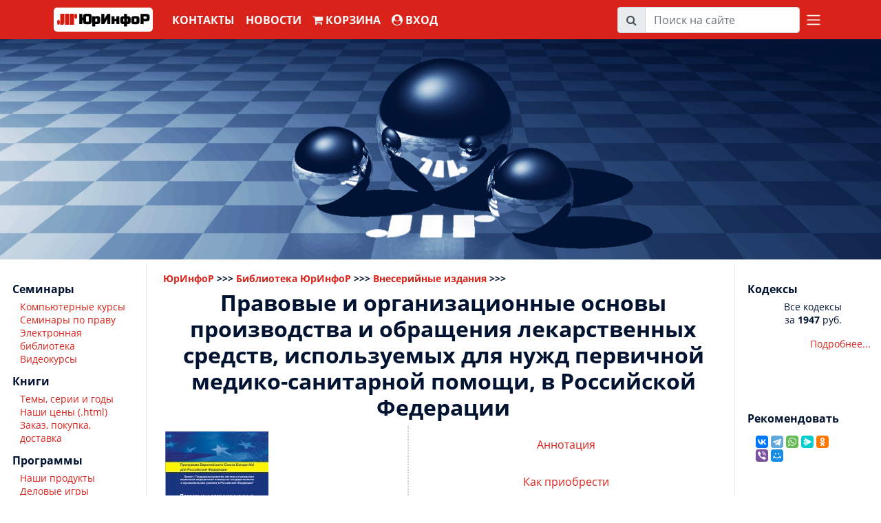

--- FILE ---
content_type: text/html; charset=cp1251
request_url: https://jurinfor.ru/library/200000000110.html
body_size: 7605
content:
<!DOCTYPE html>
<html xmlns="http://www.w3.org/1999/xhtml" xmlns:og="https://ogp.me/ns#">
<head>
  <meta http-equiv="Content-Type" content="text/html; charset=windows-1251">
    
    <link rel="stylesheet" type="text/css" href="/assets/css/variables.css" /><link rel="stylesheet" type="text/css" href="/assets/css/jur-new2.css" /><link rel="stylesheet" type="text/css" href="/assets/css/template/sidebar.css" /><link rel="stylesheet" type="text/css" href="/assets/css/jurinfor-core.css" /><link rel="stylesheet" type="text/css" href="/assets/extlib/font-awesome/css/font-awesome.min.css" /><link rel="stylesheet" type="text/css" href="/assets/extlib/JQueryUI/css/jquery.ui.all.css" />  
  <script>
    let cover_preload = ["/library/978589158222/cover/60","/library/978589158215/cover/60","/library/978589158203/cover/60","/library/200000000171/cover/60","/library/978589158204/cover/60"];
    let cover_names   = ["/library/978589158222","/library/978589158215","/library/978589158203","/library/200000000171","/library/978589158204"];
  </script>
  
    <script type="text/javascript" src="/assets/js/ym.js"></script><script type="text/javascript" src="/assets/js/format.js"></script><script type="text/javascript" src="/assets/js/jquery.min.js"></script><script type="text/javascript" src="/assets/extlib/Bootstrap/js/bootstrap.bundle.min.js"></script><script type="text/javascript" src="/assets/extlib/JQueryUI/js/jquery.ui.core.min.js"></script><script type="text/javascript" src="/assets/extlib/JQueryUI/js/jquery.ui.widget.min.js"></script><script type="text/javascript" src="/assets/extlib/JQueryUI/js/jquery.ui.tabs.min.js"></script><script type="text/javascript" src="/assets/js/template/template.js"></script>  
 
 
<script type="text/javascript" src="//yandex.st/share/share.js" charset="utf-8"></script>
<script type="text/javascript" src="https://yastatic.net/share2/share.js"></script>
<script type="text/javascript">
function Prepare_ShareButtons (idShareButtonsContainer, url_for_share, title_for_share, descr_for_share, image_for_share)
{
  let share = Ya.share2(idShareButtonsContainer, {
    content: {
      url: url_for_share,
      title: title_for_share,
      description: "Any body hear me?",
      image: image_for_share
    },
    theme: {
      services: 'vkontakte,telegram,whatsapp,messenger,odnoklassniki,viber,moimir',
      lang: 'ru',
      size: 's',
      bare: false
    }
  });
  
   // new Ya.share
   // ({
   //    element: idShareButtonsContainer,
   //    elementStyle:
   //    {
   //       'text': '',
   //       'type': 'none',
   //       'border': false,
   //       'quickServices': ['vkontakte', 'odnoklassniki', 'lj', 'moikrug', 'moimir', 'facebook', 'myspace', 'twitter']
   //    },
   //    link: url_for_share,
   //    title: title_for_share,
   //    description: descr_for_share,
   //    image: image_for_share
   // });
  // console.log(image_for_share);

}//Prepare_ShareButtons
</script><title>Библиотека ЮрИнфоР&reg; : Правовые и организационные основы производства и обращения лекарственных средств, используемых для нужд первичной медико-санитарной помощи, в Российской Федерации</title>
</head>

<body onLoad="startAnimation(1);">

  <header class="gradiend-brown" style="position: relative;">
  <link rel="stylesheet" type="text/css" href="/assets/css/template/header.css" >
  <div class="header-nav">
    <nav class="container-lg navbar pl-2 pr-2 navbar-expand-lg navbar-dark navbar-light">
      <a class="navbar-brand mr-1" href="/" style="background: white; border:none; border-radius: 5px">
  <div id="logo-image-wrapper">
    <div style="display: flex">
      <img 
        id="logo-image"
        name="logo" 
        alt="" 
        border="0" 
        style="/*height: 24px*/"
        src="/graphic/logo 16.png" 
      >
    </div>
  </div> 
  <div style="
    /*color: white;*/
    /*color: #021331;*/
    /*font-size: 28px;*/
    /*margin-left: 5px;*/
  ">ЮрИнфоР</div>
</a>

      <button class="navbar-toggler" type="button" data-toggle="collapse" data-target="#navbarSupportedContent">
        <i class="fa fa-bars" style="font-size: 28px"></i>
      </button>

      <div class="collapse navbar-collapse" id="navbarSupportedContent">
        <ul class="navbar-nav  text-uppercase" style="font-weight: bold;">
          <li class="nav-item">
            <a class="nav-link" href="#contact">Контакты</a>
          </li>
          <li class="nav-item dropdown">
            <a class="nav-link" href="#" id="navbarDropdown" data-toggle="dropdown">
              Новости
            </a>
            <div class="dropdown-menu">
              <a class="dropdown-item" href="/news-archive.php?th=2">Новости IT</a>
              <a class="dropdown-item" href="/news-archive.php?th=1">ПРАВО: Новости и комментарии</a>
            </div>
          </li>
          <li class="nav-item">
            <a class="nav-link" href="/library/cart">
              <i class="fa fa-shopping-cart"></i>
                            Корзина
            </a>
          </li>
          <li class="nav-item">
            <a class="nav-link" href="/account/login">
              <i class="fa fa-user-circle" aria-hidden="true"></i>
              
                              ВХОД
                          </a>
          </li>
        </ul>
        <hr class="d-md-none text-white-50">
        <ul class="navbar-nav ml-auto mt-0 text-uppercase" style="font-weight: bold;">
          <form action="https://yandex.ru/search/site/" method="get" target="_self" accept-charset="utf-8">
  <input type="hidden" name="searchid" value="2600539"/>
  <input type="hidden" name="l10n" value="ru"/>
  <input type="hidden" name="reqenc" value="windows-1251"/>
  <div class="input-group">
    <div class="input-group-prepend">
      <div class="input-group-text">
        <i class="fa fa-search"></i>
      </div>
    </div>
    <input type="text" class="form-control" id="inlineFormInputGroup" name="text" placeholder="Поиск на сайте">
  </div>
</form>
          <li class="nav-item">
            <a id="menu-open-btn" href='#' class="nav-link">
              <div class="desktop-menu-part">
                <span class="navbar-toggler-icon"> </span>
              </div>
              <div class="mobile-menu-part">
                МЕНЮ
              </div>
            </a>
          </li>
        </ul>
      </div>
    </nav>
  </div>


  <div class="jumbotron-wrapper" style="background: #021331;">
    <div class="<?php /*container-lg */?>" style="padding: 0 0 0 0">
      <div class="jumbotron text-center banner"></div>
    </div>
  </div>
  <div class='jumbotron-placeholder'></div>
</header>  
  <div class="header-menu">
  <i id="menu-close-btn" class="fa fa-close"></i>
  <div class="row no-gutters">
          <div class="col col-md-4 header-menu-group mb-4">
        <div class="header-menu-group-title mb-2">
          Семинары
        </div>
        <div>
                                  <a
                class="mb-1 header-menu-group-item"
                href="/computer/index.php"
                            >Компьютерные курсы и тренинги</a>
                                  <a
                class="mb-1 header-menu-group-item"
                href="/seminar/index.php"
                            >Cеминары по праву</a>
                                  <a
                class="mb-1 header-menu-group-item"
                href="/elib/index.php"
                            >Электронная библиотека</a>
                                  <a
                class="mb-1 header-menu-group-item"
                href="/educ/index.php"
                            >Видеокурсы</a>
                  </div>
      </div>
          <div class="col col-md-4 header-menu-group mb-4">
        <div class="header-menu-group-title mb-2">
          Книги
        </div>
        <div>
                                  <a
                class="mb-1 header-menu-group-item"
                href="/library/index.php"
                            >Темы, серии и годы</a>
                                  <a
                class="mb-1 header-menu-group-item"
                href="/library/opinions.php"
                            >Рецензии и отзывы</a>
                                  <a
                class="mb-1 header-menu-group-item"
                href="/library/print-price.php"
                            >Цены издательства</a>
                                  <a
                class="mb-1 header-menu-group-item"
                href="/library/wbuy.php"
                            >Заказ, покупка и доставка</a>
                  </div>
      </div>
          <div class="col col-md-4 header-menu-group mb-4">
        <div class="header-menu-group-title mb-2">
          Программное обеспечение
        </div>
        <div>
                                  <a
                class="mb-1 header-menu-group-item"
                href="/game/index.php"
                            >Наши продукты</a>
                                  <a
                class="mb-1 header-menu-group-item"
                href="/game/games.php"
                            >Деловые игры</a>
                                  <a
                class="mb-1 header-menu-group-item"
                href="/game/index.php#tests"
                            >Обучающие тесты</a>
                                  <a
                class="mb-1 header-menu-group-item"
                href="/game/index.php#tools"
                            >Инструменты создания тестов</a>
                                  <a
                class="mb-1 header-menu-group-item"
                href="/game/online.php"
                            >Поддержка</a>
                                  <a
                class="mb-1 header-menu-group-item"
                href="/game/register.php"
                            >Регистрация</a>
                  </div>
      </div>
          <div class="col col-md-4 header-menu-group mb-4">
        <div class="header-menu-group-title mb-2">
          Услуги юристов
        </div>
        <div>
                                  <a
                class="mb-1 header-menu-group-item"
                href="/consult/center.php"
                            >Законодательный консалтинг</a>
                                  <a
                class="mb-1 header-menu-group-item"
                href="/consult/index.php"
                            >Юридические консультации  </a>
                                  <a
                class="mb-1 header-menu-group-item"
                href="/consult/center.php"
                            >Ведение переговоров</a>
                                  <a
                class="mb-1 header-menu-group-item"
                href="/actual_comments.php"
                            >Актуальные комментарии</a>
                                  <a
                class="mb-1 header-menu-group-item"
                href="/consult/online.php"
                            >On-line Консультации</a>
                  </div>
      </div>
          <div class="col col-md-4 header-menu-group mb-4">
        <div class="header-menu-group-title mb-2">
          ИТ-услуги
        </div>
        <div>
                                  <a
                class="mb-1 header-menu-group-item"
                href="/soft/development/models"
                            >Разработка моделей</a>
                                  <a
                class="mb-1 header-menu-group-item"
                href="/soft/soft.php"
                            >Проектирование и разработка ПО</a>
                                  <a
                class="mb-1 header-menu-group-item"
                href="/soft/development/educationSystems"
                            >Разработка обучающих систем</a>
                                  <a
                class="mb-1 header-menu-group-item"
                href="/soft/development/businessGames"
                            >Разработка деловых игр</a>
                                  <a
                class="mb-1 header-menu-group-item"
                href="/soft/soft.php"
                            >Консультации по использованию ПО</a>
                  </div>
      </div>
          <div class="col col-md-4 header-menu-group mb-4">
        <div class="header-menu-group-title mb-2">
          Конференции
        </div>
        <div>
                                  <a
                class="mb-1 header-menu-group-item"
                href="/conf/law.php"
                            >Право</a>
                                  <a
                class="mb-1 header-menu-group-item"
                href="/conf/it.php"
                            >Современные информационные технологии</a>
                  </div>
      </div>
      </div>
</div>  
  <link rel="stylesheet" type="text/css" href="/assets/css/template/main.css" >
  
  <main class="container-fluid main py-2">

    <div class="row">
              
<link rel="stylesheet" type="text/css" href="/assets/css/template/leftSideMenu.css" />

<style type="text/css">

</style>

<div class="d-md-none d-lg-none d-xl-block col-12 col-md-3 col-xl-2 left-sidebar py-4">
    <div class='leftSideMenu'>
              <div class="card mb-2">
            <!-- <div style="background: #021331; color:white;"> -->
            <div style="color:#021331;">
              <p class="MenuAreaTitle">Семинары</p>
            </div>
            <div>
              <p class="mainMenuSubItem">
                                      <a href="/computer/index.php">Компьютерные курсы</a><br>
                                          <a href="/seminar/index.php">Семинары по праву</a><br>
                                          <a href="/elib/index.php">Электронная библиотека</a><br>
                                          <a href="/educ/index.php">Видеокурсы</a><br>
                                  </p>
            </div>
          </div>
                  <div class="card mb-2">
            <!-- <div style="background: #021331; color:white;"> -->
            <div style="color:#021331;">
              <p class="MenuAreaTitle">Книги</p>
            </div>
            <div>
              <p class="mainMenuSubItem">
                                      <a href="/library/index.php">Темы, серии и годы</a><br>
                                          <a href="/library/print-price.php">Наши цены (.html)</a><br>
                                          <a href="/library/wbuy.php">Заказ, покупка, доставка</a><br>
                                  </p>
            </div>
          </div>
                  <div class="card mb-2">
            <!-- <div style="background: #021331; color:white;"> -->
            <div style="color:#021331;">
              <p class="MenuAreaTitle">Программы</p>
            </div>
            <div>
              <p class="mainMenuSubItem">
                                      <a href="/game/index.php">Наши продукты</a><br>
                                          <a href="/game/games.php">Деловые игры</a><br>
                                          <a href="/game/index.php#tests">Обучающие тесты</a><br>
                                          <a href="/game/index.php#tools">Инструменты создания</a><br>
                                          <a href="/game/online.php">Поддержка</a><br>
                                          <a href="/game/register.php">Регистрация</a><br>
                                  </p>
            </div>
          </div>
                  <div class="card mb-2">
            <!-- <div style="background: #021331; color:white;"> -->
            <div style="color:#021331;">
              <p class="MenuAreaTitle">Услуги юристов</p>
            </div>
            <div>
              <p class="mainMenuSubItem">
                                      <a href="/consult/center.php">Законодательный консалтинг</a><br>
                                          <a href="/consult/index.php">Юридические консультации</a><br>
                                          <a href="/consult/consult.php">Ведение переговоров</a><br>
                                          <a href="/actual_comments.php">Актуальные комментарии</a><br>
                                          <a href="/consult/online.php">On-line консультации</a><br>
                                  </p>
            </div>
          </div>
                  <div class="card mb-2">
            <!-- <div style="background: #021331; color:white;"> -->
            <div style="color:#021331;">
              <p class="MenuAreaTitle">ИТ-услуги</p>
            </div>
            <div>
              <p class="mainMenuSubItem">
                                      <a href="/soft/index.php#soft2">Разработка ПО</a><br>
                                          <a href="/soft/index.php#web">Создание Web-сайтов</a><br>
                                          <a href="/soft/index.php#soft1">Консультирование по использованию ПО</a><br>
                                  </p>
            </div>
          </div>
                  <div class="card mb-2">
            <!-- <div style="background: #021331; color:white;"> -->
            <div style="color:#021331;">
              <p class="MenuAreaTitle">Конференции</p>
            </div>
            <div>
              <p class="mainMenuSubItem">
                                      <a href="/conf/law.php">Право</a><br>
                                          <a href="/conf/it.php">ИТ технологии</a><br>
                                  </p>
            </div>
          </div>
            <div class="input-group" style="margin-bottom: 5px">
      <form action="https://yandex.ru/search/site/" method="get" target="_self" accept-charset="utf-8">
  <input type="hidden" name="searchid" value="2600539"/>
  <input type="hidden" name="l10n" value="ru"/>
  <input type="hidden" name="reqenc" value="windows-1251"/>
  <div class="input-group">
    <div class="input-group-prepend">
      <div class="input-group-text">
        <i class="fa fa-search"></i>
      </div>
    </div>
    <input type="text" class="form-control" id="inlineFormInputGroup" name="text" placeholder="Поиск на сайте">
  </div>
</form>    </div>
  </div>
  </div>

      
        <div class="col-12 col-md-12 col-xl-8 py-md-2 bd-content main-content pl-4">
      <p class="areaPath"><a href="/index.php">ЮрИнфоР</a>  >>>  <a href="/library/index.php">Библиотека ЮрИнфоР</a>  >>>  <a href="/library/series/ZLIB">Внесерийные издания</a>  >>>  </p>
<h1 class="areaCaption" style="text-align: center">Правовые и организационные основы производства и обращения лекарственных средств, используемых для нужд первичной медико-санитарной помощи, в Российской Федерации</h1>

<table style="width: 100%;border-width: 0" cellpadding="0" cellspacing="0">
  <tbody>
    <tr>
      <td style="width:160px;">
        <table style="text-align:left;padding: 0 0 0 0; border: 2px dotted #ccc; border-left: none; border-top: none;">
  <tr>
    <td  class="comment" style="width: 160px">
      
      <div style="position:relative">
    <a href="/library/200000000110/cover/250">
        <img src="/library/200000000110/cover/150" alt="Обложка. Крупно." style="border: 0; margin: 5px 0 5px 0;">
    </a>
    </div>          <div>ISBN&nbsp;978-5-89158-168-5</div>
      <div>
            2009.
            96&nbsp;c.
              </div>
          <div>ББК&nbsp;67.401.11(2Рос)+67.401.124(2Рос)</div>
          <div>УДК&nbsp;346.5:[615.01+614.7]</div>
          <div>Мягкий переплет.</div>

      
      <table
  style = "width: 100%;border: 0;"
  cellpadding="2"
  cellspacing="1"
  bgcolor="#d9231a"
>
          <tr>
      <td colspan="2" align="center" bgcolor="#FFFFFF" style="color:var(--primary-color)">НЕТ В ПРОДАЖЕ</td>
    </tr>
  </table>
    </td>
    <td valign="top"></td>
  </tr>
</table>      </td>
      <td style="vertical-align: top">
        <table style="width:100%;border-width: 0" cellpadding="0" cellspacing="0">
          <tr style="height: 215px;">
            <td style="width: 100%;text-align: center;vertical-align: middle">
              <table style="border-width: 0;margin: 0 auto" border="0" cellpadding="0" cellspacing="0">
                                                                          <tr>
          <td style="text-align: center"><div style="margin: 1em 0 1em 0">  <a href="#annot">Аннотация</a>
</div></td>
            </tr>

                                                                          <tr>
          <td style="text-align: center"><div style="margin: 1em 0 1em 0">  <a href="/library/wbuy.php">Как приобрести</a>
</div></td>
            </tr>

                                                                          <tr>
          <td style="text-align: center"><div style="margin: 1em 0 1em 0">  <a href="#sls">См. также</a>
</div></td>
            </tr>

                                                                          <tr>
          <td style="text-align: center"><div style="margin: 1em 0 1em 0">  <a href="#desc">Оглавление</a>
</div></td>
            </tr>

                                                              </table>
            </td>
          </tr>
        </table>
      </td>
    </tr>
  </tbody>
</table>


<div style="margin-top: 1em;margin-bottom: 1em">
  <a id="annot"></a>
      <div><strong>д.м.н., проф. Юргель Н.В., д.ю.н., проф. Максимов С.В., к.ф.н. Крупнова И.В. и др.</strong></div>
        <div>Научно-практическое пособие / Под общ. ред. Н.В.Юргеля и С.В.Максимова</div>
    </div>

<p>Рецензент: Ширшов Г.П., исполнительный директор Союза профессиональных фармацевтических       организаций.</p>

<p>Издание посвящено вопросам законодательного обеспечения права граждан на
       лекарственную помощь, правового регулирования производства и обращения лекарственных
       средств, используемых для нужд первичной медико-санитарной помощи. Рассматриваются
       проблемы предупреждения и пресечения обращения недоброкачественных и фальсифицированных
       лекарственных средств.</p>

<p>Адресовано руководителям медицинских и фармацевтических организаций, студентам
       медицинских и юридических вузов, практикующим врачам, юристам и ученым,
       сотрудникам правоохранительных и контролирующих органов, потребителям
       лекарств.</p>

  <a id="sls"></a>
  <hr>
  <p class="areaCaptionSmall">См. также</p>
  <p>д.ю.н., проф. Максимов С.В. (отв. ред.), д.м.н. проф. Книга В.В., к.м.н. Бойченко Ю.Я. и др. <a href="200000000108.html">Правовые и организационные основы первичной медико-санитарной помощи: Научно-практическое пособие.</a></p>

<p>д.ю.н., проф. Максимов С.В. <a href="200000000111.html">Лекарственная безопасность - стандарт первичной медицинской помощи: Научно-практическое пособие.</a></p>

<p>к.т.н. Исмаилова Л.Ю., Косиков С.В., Михайлов А.И., Уварова Т.В. <a href="200000000112.html">Практикум «Правовое регулирование первичной медицинской помощи в РФ».</a></p>

<p>к.т.н. Исмаилова Л.Ю., к.ю.н. Журавлева О.О. <a href="200000000113.html">Практикум «Налогово-правовое стимулирование медицинской деятельности и охраны здоровья
на государственном уровне в РФ».</a></p>

  <a id="desc"></a>
  <hr>
  <p class="areaCaptionSmall">Оглавление</p>
    <p><b>Введение</b></p>
  <p><b>Глава 1.</b> О понятии лекарственного средства</p>
  <p><b>Глава 2.</b> Лекарственные средства, используемые при оказании первичной медико-санитарной помощи</p>
  <p><b>Глава 3.</b> О праве граждан на льготное лекарственное обеспечение</p>
  <p><b>Глава 4.</b> Лицензионный контроль за производством лекарственных средств</p>
  <p><b>Глава 5.</b> Лицензионный контроль за фармацевтической деятельностью лечебно-профилактических учреждений</p>
  <p><b>Глава 6.</b> О совершенствовании правовых основ предупреждения использования в лечебной практике недоброкачественных фальсифицированных лекарственных средств</p>

  <p><b>Приложение 1.</b> Типовая форма распоряжения или приказа органа государственного контроля (надзора), органа муниципального контроля о проведении проверки юридического лица, индивидуального предпринимателя</p>
  <p><b>Приложение 2.</b> Типовая форма заявления о согласовании органом государственного контроля (надзора), органом муниципального контроля с органом прокуратуры проведения внеплановой выездной проверки юридического лица, индивидуального предпринимателя, относящихся к субъектам малого или среднего предпринимательства</p>
  <p><b>Приложение 3.</b> Типовая форма акта проверки органом государственного контроля (надзора), органом муниципального контроля юридического лица, индивидуального предпринимателя</p>
  <p><b>Приложение 4.</b> Типовая форма журнала учета проверок юридического лица, индивидуального предпринимателя, проводимых органами государственного контроля (надзора), органами муниципального контроля</p>
  <p><b>Приложение 5.</b> Порядок согласования в органах прокуратуры проведения внеплановых выездных проверок субъектов малого и среднего предпринимательства</p>
  <p><b>Приложение 6.</b> Форма решения о согласовании проведения внеплановой выездной проверки</p>
  <p><b>Приложение 7.</b> Форма решения об отказе в согласовании проведения внеплановой выездной проверки</p>


        </div>
      
<link rel="stylesheet" type="text/css" href="/assets/css/template/rightSideMenu.css" />

<div class="d-md-none d-lg-none d-xl-block col-12 col-md-3 col-xl-2 right-sidebar py-4">
    <div class='rightSideMenu'>
    <div class="card mb-2" ><div>  <div class="MenuAreaTitle">Кодексы</div></div><div>  <div class="mainMenuSubItem"><p align="center">Все кодексы за&nbsp;<b>1947</b>&nbsp;руб.</p><p align="right"><a href="/special/index.php">Подробнее...</a></p></div></div></div><img src="/graphic/1x1.gif" height="3"><div style='padding:10px'></div><img src="/graphic/1x1.gif" height="3"><div class="card mb-2" ><div>  <div class="MenuAreaTitle">Рекомендовать</div></div><div>  <div class="mainMenuSubItem"><table border="0" cellspacing="0" cellpading="0" width="120"><tr><td><p class="ShareButtons"><script type="text/javascript">$(document).ready(function(){Prepare_ShareButtons ('shr_btns_container', 'https://jurinfor.ru/library/200000000110', 'Правовые и организационные основы производства и обращения лекарственных средств, используемых для нужд первичной медико-санитарной помощи, в Российской Федерации', 'Научно-практическое пособие / Под общ. ред. Н.В.Юргеля и С.В.Максимова. - 2009. - ISBN 978-5-89158-168-5.', 'https://jurinfor.ru/library/200000000110/cover/75');});</script><span id="shr_btns_container"></span></p></td></tr></table></div></div></div><img src="/graphic/1x1.gif" height="3"><p class="RightBlockBody"><a href="/library/index.php">Ru</a> | <a href="/library/index-en.php">En</a> | <a href="/library/index-ch.php">Ch</a><p>  
  <style>
    div.anim-block .cover-preview-control {
      font-size: 20px;
      display: inline-block;
       
    }

    .cover-preview-control:hover {
      color: var(--third-color);
    }

    div.anim-block .cover-img-div {
      display    : inline-block;
      height     : 100px;
      line-height: 100px;
    }

    div.anim-block .cover-img-div img {
      width     : 60px;
      text-align: center;
      border    : 0;
      display   : inline-block;
    }

    div.anim-block {
      margin     : 0 auto;
      width      : fit-content;
      user-select: none;
    }
  </style>

  <hr/>   
  <div class="card mb-2">
    <div>
      <div class="anim-block">
        <div class='cover-preview-control mr-1'>
          <i  
            class="fa fa-chevron-circle-left" aria-hidden="true"
            onclick="swapCover(-1);"
          ></i>
        </div>
        <div class="cover-img-div">
          <img
            id="cover_img"
            src="/cover/200.000.000.119-60.jpg"
            alt="Обложки книг"
            onClick="coverClick();"
          >
        </div>
        <div class='cover-preview-control ml-1'>
          <i  
            class="fa fa-chevron-circle-right" aria-hidden="true"
            onclick="swapCover(-1);"
          ></i>
        </div>
      </div>
    </div>
  </div>
  <hr/>
  
<div class="card mb-2" ><div>  <div class="MenuAreaTitle">Книгоиздание</div></div><div>  <div class="mainMenuSubItem"><div><a href="/library/new.php">Новинки</a></div><div>Подписные книги</div><div><a href="/library/opinions.php">Рецензии</a></div><div><a href="/library/cooperation.php">Предложения</a></div><div><a href="/library/index.php#coord">Наши координаты</a></div></div></div></div><img src="/graphic/1x1.gif" height="3"><div class="card mb-2" ><div>  <div class="MenuAreaTitle">Книготорговля</div></div><div>  <div class="mainMenuSubItem"><div><a href="/library/index.php#year">Книги по годам</a></div><div><a href="/library/wbuy.php#discount">Скидки</a></div><div><a href="/library/print-price.php" target="_blank">Цены (.html)</a></div><div><a href="/library/wbuy.php">Где и как купить</a></div></div></div></div><img src="/graphic/1x1.gif" height="3"><div class="card mb-2" ><div>  <div class="MenuAreaTitle"></div></div><div>  <div class="mainMenuSubItem"><div>      <style type="text/css">
          .library-news-subscribe-form .e-mail-input,
          .library-news-subscribe-form a  {
              font-size: 0.8rem
          }
      </style>
  
      <form class='library-news-subscribe-form' target=_top action=http://subscribe.ru/member/quick method=GET>
        <table  cellspacing=0 cellpadding=2>
          <tr><td bgcolor=#FFFFFF align=center valign=middle class="RightBlockBody">
              <input type=hidden name=action value=quick>
              <input type=hidden name=grp value="job.education.jir">
              <a href=http://subscribe.ru/catalog/job.education.jir target=_top>Подписка на новости</a>
              <br>
              <div class="input-group">
                <input
                  type="text" class="form-control e-mail-input" name="email" size=10 maxlength=100 value="Ваш e-mail">
                <div class="input-group-append">
                  <input type="submit" value="OK" style="border: 1px solid #ced4da">
                </div>
                <!--          <input type="submit" class="input-group-append" value='OK'>
                         </input> -->
              </div>
  
            </td></tr>
        </table>
      </form>
    </div></div></div></div><img src="/graphic/1x1.gif" height="3"><div class="card mb-2" ><div>  <div class="MenuAreaTitle">Новинка</div></div><div>  <div class="mainMenuSubItem">Токарев С.И. <strong><a href="/library/200000000169.php">Правовой режим тайны в налоговых правоотношениях.</a></strong> </div></div></div><img src="/graphic/1x1.gif" height="3"><div class="card mb-2" ><div>  <div class="MenuAreaTitle">Хит продаж</div></div><div>  <div class="mainMenuSubItem">Каминка А.И. <strong><a href="/library/B5891580896.php">Очерки торгового права.</a></strong> Вступительная статья В.А.Белова</div></div></div><img src="/graphic/1x1.gif" height="3"><div class="card mb-2" ><div>  <div class="MenuAreaTitle">Хит продаж</div></div><div>  <div class="mainMenuSubItem">д.ю.н., профессор Гаухман Л.Д. <strong><a href="/library/200000000161.php">Квалификация преступлений: Закон, теория, практика.</a></strong> </div></div></div><img src="/graphic/1x1.gif" height="3">  </div>

    
    
    </div>
    
  
</main>

<footer class="text-white" style='z-index: 11000;position: relative;'>
  <div>
    <div
    id="map"
    style="height: 400px;"
    data-address="119435, г. Москва, ул. Малая Пироговская, дом 5, офис 33"
    data-name="АО ЮрИнфор"
    data-coord="[55.730745, 37.573420]"
>
  <script src="https://api-maps.yandex.ru/2.1/?apikey=f8276fe9-0493-4652-9a41-d0b36c59c4cf&lang=ru_RU" type="text/javascript"></script>
  <script src="/assets/js/template/map.js"></script>
</div>  </div>
  <div class="jumbotron text-center"  style="margin-bottom:0;position: sticky;bottom: 0px;background: var(--secondary-color)">
    <p>
              :&nbsp;<a href="/computer/index.php"  style="color:var(--third-color)">Курсы</a>&nbsp;:              :&nbsp;<a href="/seminar/index.php"  style="color:var(--third-color)">Семинары по праву</a>&nbsp;:              :&nbsp;<a href="/library/index.php"  style="color:var(--third-color)">Книги</a>&nbsp;:              :&nbsp;<a href="/game/index.php"  style="color:var(--third-color)"> Программы</a>&nbsp;:              :&nbsp;<a href="/consult/index.php"  style="color:var(--third-color)">Юридическое сопровождение</a>&nbsp;:              :&nbsp;<a href="/soft/index.php"  style="color:var(--third-color)">ИТ-услуги</a>&nbsp;:              :&nbsp;<a href="/conf/index.php"  style="color:var(--third-color)">Конференции</a>&nbsp;:          </p>

    <a id="contact"></a>
    <hr style="border-color:var(--third-color) !important; width: 50%">
    
    Телефоны: +7 (495) 778-87-26, 971-73-96<br>
Электронная почта: <a href="mailto:info@jurinfor.ru">info@jurinfor.ru</a> или <a href="mailto:jurinfor.2012@gmail.com">jurinfor.2012@gmail.com</a>
  <br>Telegram-канал: <a href="https://t.me/jurinfor">t.me/jurinfor</a>


    <div>Copyright (c) 1996-2026 'Институт актуального образования &quot;ЮрИнфоР-МГУ&quot;</div>

    <hr style="border-color:var(--third-color) !important; width: 50%">
  </div>
</footer>
</body>

</html>

--- FILE ---
content_type: text/css
request_url: https://jurinfor.ru/assets/extlib/JQueryUI/css/jquery.ui.tabs.css
body_size: 405
content:
/* Tabs
----------------------------------*/
.ui-tabs { position: relative; padding: .0em; zoom: 1; } /* position: relative prevents IE scroll bug (element with position: relative inside container with overflow: auto appear as "fixed") */
.ui-tabs .ui-tabs-nav { margin: .0em; padding: .3em/*.2em*/ 1.3em 0; }
.ui-tabs .ui-tabs-nav li { list-style: none; float: left; position: relative; top: 1px; margin: 0 0.8em/*3px*/ 1px 0; border-bottom: 0 !important; padding: 0; white-space: nowrap; }
.ui-tabs .ui-tabs-nav li a { float: left; padding: .1em 1em; text-decoration: none; }
.ui-tabs .ui-tabs-nav li.ui-tabs-selected { margin-bottom: 1px; padding-bottom: 2px; }
.ui-tabs .ui-tabs-nav li.ui-tabs-selected a, .ui-tabs .ui-tabs-nav li.ui-state-disabled a, .ui-tabs .ui-tabs-nav li.ui-state-processing a { cursor: text; }
.ui-tabs .ui-tabs-nav li a, .ui-tabs.ui-tabs-collapsible .ui-tabs-nav li.ui-tabs-selected a { cursor: pointer; } /* first selector in group seems obsolete, but required to overcome bug in Opera applying cursor: text overall if defined elsewhere... */
.ui-tabs .ui-tabs-panel { display: block; border-width: 1px; padding: 0.5em 1.4em; background: none; }
.ui-tabs .ui-tabs-hide { display: none !important; }
